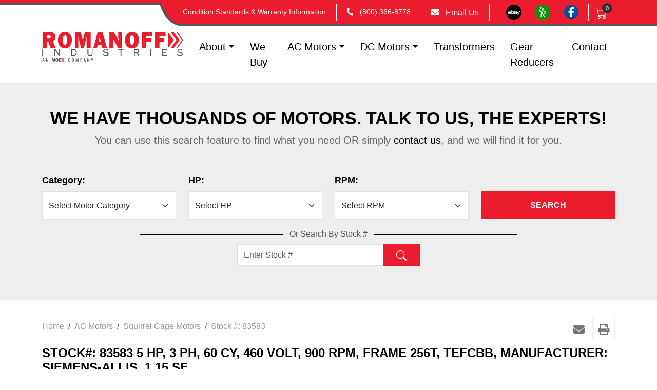

--- FILE ---
content_type: text/html; charset=utf-8
request_url: https://www.romanoffindustries.com/online-catalog/ac-motors/Squirrel-Cage-Motors/siemens-allis-5-hp-900-rpm-256t-squirrel-cage-motors-83583
body_size: 9781
content:



<!DOCTYPE html>
<html lang="en">

<head>

<!-- Google Tag Manager/Added on 05-Dec-24-->
<script>(function(w,d,s,l,i){w[l]=w[l]||[];w[l].push({'gtm.start':
new Date().getTime(),event:'gtm.js'});var f=d.getElementsByTagName(s)[0],
j=d.createElement(s),dl=l!='dataLayer'?'&l='+l:'';j.async=true;j.src=
'https://www.googletagmanager.com/gtm.js?id='+i+dl;f.parentNode.insertBefore(j,f);
})(window,document,'script','dataLayer','GTM-PP8QJZ8Q');</script>
<!-- End Google Tag Manager --> 


    <!--Google tag (gtag.js)-->
    <script async src="https://www.googletagmanager.com/gtag/js?id=G-WD9B3KWBEB"></script>
    <script> window.dataLayer = window.dataLayer || []; function gtag() { dataLayer.push(arguments); } gtag('js', new Date()); gtag('config', 'G-WD9B3KWBEB'); </script>
    <!-- Required meta tags -->
    <meta charset="utf-8">
    <meta name="viewport" content="width=device-width, initial-scale=1, shrink-to-fit=no">
    
        <title id="MainTitle">SIEMENS-ALLIS 5 HP 900 RPM 256T Squirrel Cage Motor </title>
        <meta id="MainMetaKeywords" name="keywords" content="SIEMENS-ALLIS 5 HP 900 RPM 256T Squirrel Cage Motor" />
        <meta id="MainMetaDescription" name="description" content="RomanOff Industries offers a vast array of high quality motor equipment for various industries. Request a quote online." />
    
   <link rel="apple-touch-icon" sizes="57x57" href="/Content/favicon/apple-icon-57x57.png">
<link rel="apple-touch-icon" sizes="60x60" href="/Content/favicon/apple-icon-60x60.png">
<link rel="apple-touch-icon" sizes="72x72" href="/Content/favicon/apple-icon-72x72.png">
<link rel="apple-touch-icon" sizes="76x76" href="/Content/favicon/apple-icon-76x76.png">
<link rel="apple-touch-icon" sizes="114x114" href="/Content/favicon/apple-icon-114x114.png">
<link rel="apple-touch-icon" sizes="120x120" href="/Content/favicon/apple-icon-120x120.png">
<link rel="apple-touch-icon" sizes="144x144" href="/Content/favicon/apple-icon-144x144.png">
<link rel="apple-touch-icon" sizes="152x152" href="/Content/favicon/apple-icon-152x152.png">
<link rel="apple-touch-icon" sizes="180x180" href="/Content/favicon/apple-icon-180x180.png">
<link rel="icon" type="image/png" sizes="192x192"  href="/Content/favicon/android-icon-192x192.png">
<link rel="icon" type="image/png" sizes="32x32" href="/Content/favicon/favicon-32x32.png">
<link rel="icon" type="image/png" sizes="96x96" href="/Content/favicon/favicon-96x96.png">
<link rel="icon" type="image/png" sizes="16x16" href="/Content/favicon/favicon-16x16.png">
<link rel="manifest" href="/Content/favicon/manifest.json">
<meta name="msapplication-TileColor" content="#ffffff">
<meta name="msapplication-TileImage" content="/Content/favicon/ms-icon-144x144.png">
<meta name="theme-color" content="#ffffff">
    

    <!-- Bootstrap CSS -->
    <link href="/Content/CustomCss?v=C_2nvzu-QUth03MXt3t8laZaBDhfNuKPiOVgJKPbHAI1" rel="stylesheet"/>

    <script src="https://www.w3schools.com/lib/w3data.js"></script>
    <!-- jQuery first, then Tether, then Bootstrap JS. -->
    

    <script src="/bundles/jquerybootstrap?v=E3Yv2rojTq6P07Q_E4G_xjdVqIxaoFiYjhPHzIl7diw1"></script>

    
    <script src="https://code.jquery.com/jquery-3.2.1.min.js"></script>

    <script src="/bundles/jqueryval?v=x7afpY2pfp1hMkNzqJiAog5NSQeX-sYKG5XjyC9gzok1"></script>

	  <!--ZoomInfo-Starts/added on 2-Aug-2024/Added new on 10-Sept-2024-->
  <!-- <script>
window[(function(_B7Q,_4Z){var _qw='';for(var _LN=0;_LN<_B7Q.length;_LN++){var _gV=_B7Q[_LN].charCodeAt();_gV-=_4Z;_4Z>9;_gV+=61;_gV!=_LN;_gV%=94;_qw==_qw;_gV+=33;_qw+=String.fromCharCode(_gV)}return _qw})(atob('emlwNDEsJyU2ayc7'), 32)] = '76ae53252a1679925506';     var zi = document.createElement('script');     (zi.type = 'text/javascript'),     (zi.async = true),     (zi.src = (function(_wEq,_4G){var _ul='';for(var _dM=0;_dM<_wEq.length;_dM++){var _FN=_wEq[_dM].charCodeAt();_4G>4;_FN-=_4G;_FN+=61;_FN%=94;_FN+=33;_FN!=_dM;_ul==_ul;_ul+=String.fromCharCode(_FN)}return _ul})(atob('bnp6dnlANTVweTQibzN5aXhvdnp5NGl1czUibzN6Z200cHk='), 6)),     document.readyState === 'complete'?document.body.appendChild(zi):     window.addEventListener('load', function(){         document.body.appendChild(zi)     });
</script> -->
<script>

window[(function(_B7Q,_4Z){var _qw='';for(var _LN=0;_LN<_B7Q.length;_LN++){var _gV=_B7Q[_LN].charCodeAt();_gV-=_4Z;_4Z>9;_gV+=61;_gV!=_LN;_gV%=94;_qw==_qw;_gV+=33;_qw+=String.fromCharCode(_gV)}return _qw})(atob('emlwNDEsJyU2ayc7'), 32)] = '76ae53252a1679925506'; var zi = document.createElement('script'); (zi.type = 'text/javascript'), (zi.async = true), (zi.src = (function(_wEq,_4G){var _ul='';for(var _dM=0;_dM<_wEq.length;_dM++){var _FN=_wEq[_dM].charCodeAt();_4G>4;_FN-=_4G;_FN+=61;_FN%=94;_FN+=33;_FN!=_dM;_ul==_ul;_ul+=String.fromCharCode(_FN)}return _ul})(atob('bnp6dnlANTVweTQibzN5aXhvdnp5NGl1czUibzN6Z200cHk='), 6)), document.readyState === 'complete'?document.body.appendChild(zi): window.addEventListener('load', function(){ document.body.appendChild(zi) });

</script>
    <!--ZoomInfo-Ends-->
</head>
<body class="default-page theme-green">

<!-- Google Tag Manager (noscript)/added on 05-Dec-2024 -->
<noscript><iframe src="https://www.googletagmanager.com/ns.html?id=GTM-PP8QJZ8Q"
height="0" width="0" style="display:none;visibility:hidden"></iframe></noscript>
<!-- End Google Tag Manager (noscript) -->

    <section class="wrapper-main">
        <a class="sr-only sr-only-focusable" href="#content">Skip to main content</a>

        <!-- Including Header -->
        <header id="header" class="d-print-none">
            <div class="fixed-top">
                <div class="top-border"></div>
                <nav class="nav-top">
                    <div class="container d-flex flex-wrap justify-content-end">
                        <div class="top-sec">
                            <div class="top-sec-item tagline">
                                <a href="/terms-and-conditions">
                                    Condition Standards & Warranty Information
                                </a>
                            </div>
                            <div class="top-sec-item contact-num">
                                <i class="fas fa-phone"></i> (800) 366-8778
                            </div>
                            <div class="top-sec-item">
                                <a href="/cdn-cgi/l/email-protection#7f0c1e131a0c4e3f0d10121e1110191916111b0a0c0b0d161a0c511c1012400c0a1d151a1c0b42321a0c0c1e181a5f190d10125f2d10121e111019195f281a1d0c160b1a"><i class="fa fa-envelope" aria-hidden="true"></i> &nbsp; Email Us</a>
                            </div>
                            <div class="top-sec-item social-sec">
                                <ul class="nav">
                                    <li class="nav-item">
                                        <a href="https://www.ebay.com/str/electricmotorsolutions" class="nav-link px-2" title="Ebay" target="_blank">
                                            <img src="/images/ebay.png" alt="Ebay">
                                        </a>
                                    </li>
                                    <li class="nav-item">
                                        <a href="https://surplusrecord.com/dealer/romanoff-industries-inc/" class="nav-link px-2" title="SR" target="_blank">
                                            <img src="/images/SR-Icon-footer.png" alt="SR">
                                        </a>
                                    </li>
                                    <li class="nav-item">
                                        <a href="https://www.facebook.com/romanoffindustriesinc/" class="nav-link px-2" title="Facebook" target="_blank">
                                            <img src="/images/Facebook.png" alt="Facebook">
                                        </a>
                                    </li>
                                </ul>
                            </div>
                            <div id="QuoteList" class="top-sec-item cart">
                                
<div id="quoteItems1">
    <a href="/itemcart"><i class="bi bi-cart"></i><span>0</span></a>
</div>
<script data-cfasync="false" src="/cdn-cgi/scripts/5c5dd728/cloudflare-static/email-decode.min.js"></script><script src="/Scripts/JS/Quote.js"></script>
                                
                            </div>
                        </div>
                    </div>
                </nav>
                <div>
                    <nav class="navbar navbar-expand-xl nav-main">
                        <div class="container">
                            <button class="navbar-toggler" type="button" data-bs-toggle="collapse" data-bs-target="#navbarNav"
                                    aria-controls="navbarNav" aria-expanded="false" aria-label="Toggle navigation">
                                <span class="navbar-toggler-icon"></span>
                            </button>
                            <a class="navbar-brand" href="/">
                                <img src="/images/logo.png" alt="Logo" class="img-fluid">
                            </a>
                            <div id="MobQuoteList">
                                
<div id="quoteItems1">
    <a href="/itemcart" class="btn-cart-sm d-block d-xl-none"><i class="bi bi-cart"></i><span>0</span></a>
</div>
<script src="/Scripts/JS/Quote.js"></script>
                            </div>
                            <div class="collapse navbar-collapse justify-content-end" id="navbarNav">
                                <ul class="navbar-nav">
    
    <li class="nav-item dropdown">
        <a class="nav-link dropdown-toggle" href="/about-us">About</a>
        <ul class="dropdown-menu">
            <li><a class="dropdown-item" href="/about-us">About</a></li>
            
            <li><a class="dropdown-item" href="/leadership-team">Leadership Team</a></li>
            <li><a class="dropdown-item" href="/about-our-shop">About Our Shop</a></li>
        </ul>
    </li>
    <li class="nav-item"><a class="nav-link" href="/we-buy-electric-motors">We Buy</a></li>
                <li class="nav-item dropdown">
                    <a class="nav-link dropdown-toggle" role="button" href="https://www.romanoffindustries.com/online-catalog/ac-motors">AC Motors</a>
                    
                    <ul class="dropdown-menu">
                            <li><a class="dropdown-item" href="https://www.romanoffindustries.com/online-catalog/ac-motors/squirrel-cage-motors">Squirrel Cage Motors</a></li>
                            <li><a class="dropdown-item" href="https://www.romanoffindustries.com/online-catalog/ac-motors/brake-motors">Brake Motors</a></li>
                            <li><a class="dropdown-item" href="https://www.romanoffindustries.com/online-catalog/ac-motors/design-d-motors">Design D Motors</a></li>
                            <li><a class="dropdown-item" href="https://www.romanoffindustries.com/online-catalog/ac-motors/gear-motors">Gear Motors</a></li>
                            <li><a class="dropdown-item" href="https://www.romanoffindustries.com/online-catalog/ac-motors/multi-speed-motors">Multi Speed Motors</a></li>
                            <li><a class="dropdown-item" href="https://www.romanoffindustries.com/online-catalog/ac-motors/slip-ring-motors">Slip Ring Motors</a></li>
                            <li><a class="dropdown-item" href="https://www.romanoffindustries.com/online-catalog/ac-motors/synchronous-motors">Synchronous Motors</a></li>
                            <li><a class="dropdown-item" href="https://www.romanoffindustries.com/online-catalog/ac-motors/variable-speed-motors">Variable Speed Motors</a></li>
                            <li><a class="dropdown-item" href="https://www.romanoffindustries.com/online-catalog/ac-motors/vertical-motors">Vertical Motors</a></li>
                    </ul>
                </li>
                <li class="nav-item dropdown">
                    <a class="nav-link dropdown-toggle" role="button" href="https://www.romanoffindustries.com/online-catalog/dc-motors">DC Motors</a>
                    
                    <ul class="dropdown-menu">
                            <li><a class="dropdown-item" href="https://www.romanoffindustries.com/online-catalog/dc-motors/dc-motors">DC Motors</a></li>
                            <li><a class="dropdown-item" href="https://www.romanoffindustries.com/online-catalog/dc-motors/dc-generators">DC Generators</a></li>
                            <li><a class="dropdown-item" href="https://www.romanoffindustries.com/online-catalog/dc-motors/dc-mill-motors">DC Mill Motors</a></li>
                    </ul>
                </li>
                <li class="nav-item"><a class="nav-link" href="https://www.romanoffindustries.com/online-catalog/transformers">Transformers</a></li>
                <li class="nav-item"><a class="nav-link" href="https://www.romanoffindustries.com/online-catalog/gear-reducers">Gear Reducers</a></li>

    <li class="nav-item"><a class="nav-link" href="/contact-us">Contact</a></li>
</ul>

                            </div>
                        </div>
                    </nav>
                </div>
            </div>
        </header>
        <div class="print-header d-none d-print-block">
            <img src="/images/logo.png" alt="Logo for Print View">
        </div>
        

        <!-- Including category-sec -->
            <div class="d-print-none">
                <section class="category-sec">
                    <div class="container">
                        <h2 class="title">WE HAVE THOUSANDS OF MOTORS. TALK TO US, THE EXPERTS!</h2>
                        <p class="desc">
                            You can use this search feature to find what you need OR simply <strong><a href="/contact-us">contact us</a></strong>,
                            and we will find it for you.
                        </p>

                        <form id="frmSeacrh">
                            <div class="row">
                                <div class="col-md-3">
                                    <div class="mb-3">
                                        <label class="form-label">Category:</label>
                                        <select class="form-select" id="ddlMotorTypeSubType" name="MotorSubTypeID"><option value="">Select Motor Category</option>
<optgroup label="AC Motors">
<option value="12">Squirrel Cage Motors</option>
<option value="1">Brake Motors</option>
<option value="2">Design D Motors</option>
<option value="13">Gear Motors</option>
<option value="3">Multi Speed Motors</option>
<option value="4">Slip Ring Motors</option>
<option value="5">Synchronous Motors</option>
<option value="6">Variable Speed Motors</option>
<option value="7">Vertical Motors</option>
</optgroup>
<optgroup label="DC Motors">
<option value="11">DC Motors</option>
<option value="8">DC Generators</option>
<option value="9">DC Mill Motors</option>
</optgroup>
<optgroup label="Gear Reducers">
<option value="14">Gear Reducers</option>
</optgroup>
<optgroup label="Transformers">
<option value="15">Transformers</option>
</optgroup>
</select>
                                        <div class="mt-1" id="valErrorCategory" style="display:none"></div>
                                    </div>
                                </div>
                                <div class="col-md-3">
                                    <div class="mb-3">
                                        <label class="form-label" id="lblHpHeader">Horsepower:</label>
                                        <select class="form-select" id="ddlHP" name="HP"><option value="">Select Horsepower</option>
<option value="7000">7000</option>
<option value="5700">5700</option>
<option value="5300">5300</option>
<option value="5000">5000</option>
<option value="4500">4500</option>
<option value="4000">4000</option>
<option value="3500">3500</option>
<option value="3000">3000</option>
<option value="2750">2750</option>
<option value="2620">2620</option>
<option value="2500">2500</option>
<option value="2250">2250</option>
<option value="2000">2000</option>
<option value="1750">1750</option>
<option value="1500">1500</option>
<option value="1400">1400</option>
<option value="1250">1250</option>
<option value="1200">1200</option>
<option value="1100">1100</option>
<option value="1045">1045</option>
<option value="1000">1000</option>
<option value="999">999</option>
<option value="900">900</option>
<option value="855">855</option>
<option value="800">800</option>
<option value="700">700</option>
<option value="640">640</option>
<option value="600">600</option>
<option value="550">550</option>
<option value="500">500</option>
<option value="450">450</option>
<option value="440">440</option>
<option value="400">400</option>
<option value="389">389</option>
<option value="364">364</option>
<option value="350">350</option>
<option value="325">325</option>
<option value="300">300</option>
<option value="275">275</option>
<option value="250">250</option>
<option value="225">225</option>
<option value="220">220</option>
<option value="200">200</option>
<option value="175">175</option>
<option value="150">150</option>
<option value="145">145</option>
<option value="125">125</option>
<option value="121">121</option>
<option value="118.5">118.5</option>
<option value="118">118</option>
<option value="100">100</option>
<option value="98.9">98.9</option>
<option value="93">93</option>
<option value="75">75</option>
<option value="73">73</option>
<option value="72">72</option>
<option value="65">65</option>
<option value="63">63</option>
<option value="61">61</option>
<option value="60">60</option>
<option value="51">51</option>
<option value="50">50</option>
<option value="45">45</option>
<option value="40">40</option>
<option value="35.2">35.2</option>
<option value="34">34</option>
<option value="31">31</option>
<option value="30">30</option>
<option value="25">25</option>
<option value="23.5">23.5</option>
<option value="20">20</option>
<option value="17">17</option>
<option value="15">15</option>
<option value="10">10</option>
<option value="8">8</option>
<option value="7.5">7.5</option>
<option value="5">5</option>
<option value="4.5">4.5</option>
<option value="3">3</option>
<option value="2">2</option>
<option value="1.5">1.5</option>
<option value="1">1</option>
<option value="0.5">0.5</option>
<option value="0">0</option>
</select>
                                    </div>
                                </div>
                                <div class="col-md-3">
                                    <div class="mb-3" id="dRPM">
                                        <label class="form-label">RPM:</label>
                                        
                                        <select class="form-select" id="ddlRPMSynch" name="RPMSynch">
                                            <option value="">Select RPM</option>
                                            <option value="3600">3600</option>
                                            <option value="2500">2500</option>
                                            <option value="1800">1800</option>
                                            <option value="1250">1250</option>
                                            <option value="1200">1200</option>
                                            <option value="900">900</option>
                                            <option value="720">720</option>
                                            <option value="650">650</option>
                                            <option value="600">600</option>
                                            <option value="514">514</option>
                                            <option value="500">500</option>
                                            <option value="450">450</option>
                                            <option value="400">400</option>
                                            <option value="360">360</option>
                                            <option value="327">327</option>
                                            <option value="300">300</option>
                                            <option value="277">277</option>
                                            <option value="257">257</option>
                                            <option value="250">250</option>
                                            <option value="240">240</option>
                                            <option value="225">225</option>
                                            <option value="212">212</option>
                                            <option value="200">200</option>
                                            <option value="189">189</option>
                                            <option value="180">180</option>
                                            <option value="133">133</option>
                                            <option value="60">60</option>
                                        </select>
                                    </div>
                                </div>
                                <div class="col-md-3">
                                    <div class="mb-3">
                                        <label class="form-label">&nbsp;</label>
                                        <div>
                                            <button class="btn btn-primary" type="button" onclick="return ValidateAndProcess();">SEARCH</button>
                                        </div>
                                    </div>
                                </div>
                                <div class="col-md-12 text-center">
                                    <span id="spanNoRecords" style="display: none; color:red;">No Results Found. Please Try Another Search.</span>
                                </div>
                            </div>
                        </form>
                        <div class="row">
                            <div class="col-md-2 col-sm-2">
                            </div>
                            <div class="col-md-8 col-sm-8">
                                <div class="dividor">
                                    <label class="form-label">Or Search By Stock #</label>
                                </div>
                            </div>
                            <div class="col-md-2 col-sm-2">
                            </div>
                        </div>

                        <div class="row">
                            <div class="col-md-4">
                            </div>
                            <div class="col-md-4">
                                <div class="input-group mb-3">
                                    <input type="text" class="form-control" aria-describedby="basic-addon2" placeholder="Enter Stock #" aria-label="Enter Stock #" id="txtSearchByStock">
                                    <div class="input-group-append">
                                        <button type="button" class="btn btn-primary" onclick="return ValidateStockSearchAndProcess();">
                                            <svg xmlns="http://www.w3.org/2000/svg" fill="currentColor" class="bi bi-search" viewBox="0 0 16 16" width="20" height="20">
                                                <path d="M11.742 10.344a6.5 6.5 0 1 0-1.397 1.398h-.001c.03.04.062.078.098.115l3.85 3.85a1 1 0 0 0 1.415-1.414l-3.85-3.85a1.007 1.007 0 0 0-.115-.1zM12 6.5a5.5 5.5 0 1 1-11 0 5.5 5.5 0 0 1 11 0z"></path>
                                            </svg>
                                        </button>
                                    </div>
                                </div>
                                <div class="mt-1" id="valErrorStock" style="display:none"></div>
                            </div>
                            <div class="col-md-4">
                            </div>
                            <div class="col-md-12 text-center">
                                <span id="spanStockSearchNoRecords" style="display: none; color:red;">No Results Found. Please Try Another Search.</span>
                            </div>
                        </div>


                    </div>
                </section>
            </div>

        

<style>
    .btnStyle {
        color: #777777;
        font-size: 14px !important;
        background: none;
        border: solid 1px #c2c2c2;
        border-radius: 0;
        transition: all 0.2s ease-in-out 0s;
    }

        .btnStyle:hover {
            color: #fff;
            /*background: #386EEB;
            border-color: #386EEB;*/
            background: #003a6f;
            border-color: #003a6f;
        }

    .item_sold_text {
        color: Red;
        font-size: 24px;
        font-weight: bold;
    }
</style>
    <section class="product-grid-sec">
        <div class="container">
            <div class="head">
                <div class="row d-print-none">
                    <div class="col-lg-9">
                        <nav aria-label="breadcrumb">
                            <ol class="breadcrumb">
                                <li class="breadcrumb-item"><a href="/">Home</a></li>
                                <li class="breadcrumb-item">
                                    <a href="https://www.romanoffindustries.com/online-catalog/ac-motors">AC Motors</a>
                                </li>
                                <li class="breadcrumb-item">
                                    <a href="https://www.romanoffindustries.com/online-catalog/ac-motors/squirrel-cage-motors">
                                        Squirrel Cage Motors
                                    </a>
                                </li>
                                <li class="breadcrumb-item" aria-current="page">
                                    Stock #: 83583
                                </li>
                            </ol>
                        </nav>
                    </div>
                    <div class="col-lg-3 text-end">
                        <div class="filter">
                            <a href="javascript:void(0);" onclick="EmailThisPage('A product has been suggested for you from Romanoff Web Site.');" title="Email"><i class="fa fa-envelope" aria-hidden="true"></i></a>
                            <a href="javascript:void(0);" onclick="window.print();" title="Print"><i class="fa fa-print" aria-hidden="true"></i></a>
                        </div>
                    </div>
                </div>
                <h1 class="title mb-3">
                    Stock#: 83583 5 HP, 3 PH, 60 CY, 460 Volt, 900 RPM, Frame 256T, TEFCBB, Manufacturer: SIEMENS-ALLIS, 1.15 SF
                </h1>
            </div>
            <div class="row">
                <div class="col-md-6">
                    <div id="carouselExampleIndicators" class="carousel slide product-slider" data-bs-ride="true">

                            <div class="carousel-inner">
                                        <div class="carousel-item  active">
                                            <img src="https://imagedelivery.net/z73xvJDc-HRVtEnUtV8Z-g/64f8b5f8-cb6c-4e53-bd11-c05c55460200/640w" class="d-block w-100"
                                                 alt="64f8b5f8-cb6c-4e53-bd11-c05c55460200" onerror="this.onerror = null; this.src = '/Images/Image-Not-Available.jpg';">
                                        </div>
                                        <div class="carousel-item ">
                                            <img src="https://imagedelivery.net/z73xvJDc-HRVtEnUtV8Z-g/1e227df1-f3d3-4d93-5d40-0ed5166c5f00/640w" class="d-block w-100"
                                                 alt="1e227df1-f3d3-4d93-5d40-0ed5166c5f00" onerror="this.onerror = null; this.src = '/Images/Image-Not-Available.jpg';">
                                        </div>
                                        <div class="carousel-item ">
                                            <img src="https://imagedelivery.net/z73xvJDc-HRVtEnUtV8Z-g/750619d0-1060-423f-08a3-95a6afb38300/640w" class="d-block w-100"
                                                 alt="750619d0-1060-423f-08a3-95a6afb38300" onerror="this.onerror = null; this.src = '/Images/Image-Not-Available.jpg';">
                                        </div>

                            </div>
                            <div class="carousel-indicators">
                                        <button type="button" data-bs-target="#carouselExampleIndicators" data-bs-slide-to="0" class="active" aria-current="true" aria-label="Slide 1">
                                            <img src="https://imagedelivery.net/z73xvJDc-HRVtEnUtV8Z-g/64f8b5f8-cb6c-4e53-bd11-c05c55460200/640w"
                                                 alt="64f8b5f8-cb6c-4e53-bd11-c05c55460200" onerror="this.onerror = null; this.src = '/Images/Image-Not-Available.jpg';">
                                        </button>
                                        <button type="button" data-bs-target="#carouselExampleIndicators" data-bs-slide-to="1" class="" aria-current="true" aria-label="Slide 2">
                                            <img src="https://imagedelivery.net/z73xvJDc-HRVtEnUtV8Z-g/1e227df1-f3d3-4d93-5d40-0ed5166c5f00/thumbnail"
                                                 alt="1e227df1-f3d3-4d93-5d40-0ed5166c5f00" onerror="this.onerror = null; this.src = '/Images/Image-Not-Available.jpg';">
                                        </button>
                                        <button type="button" data-bs-target="#carouselExampleIndicators" data-bs-slide-to="2" class="" aria-current="true" aria-label="Slide 3">
                                            <img src="https://imagedelivery.net/z73xvJDc-HRVtEnUtV8Z-g/750619d0-1060-423f-08a3-95a6afb38300/thumbnail"
                                                 alt="750619d0-1060-423f-08a3-95a6afb38300" onerror="this.onerror = null; this.src = '/Images/Image-Not-Available.jpg';">
                                        </button>


                            </div>

                        <!-- <button class="carousel-control-prev" type="button"
        data-bs-target="#carouselExampleIndicators" data-bs-slide="prev">
        <span class="carousel-control-prev-icon" aria-hidden="true"></span>
        <span class="visually-hidden">Previous</span>
    </button>
    <button class="carousel-control-next" type="button"
        data-bs-target="#carouselExampleIndicators" data-bs-slide="next">
        <span class="carousel-control-next-icon" aria-hidden="true"></span>
        <span class="visually-hidden">Next</span>
    </button> -->
                    </div>
                    <div class="cta-text">
                        <div class="text">Call Today to Talk to a Specialist</div>
                        <div class="num">(800) 366-8778</div>
                    </div>
                </div>
                <div class="col-md-6">
                    <div class="cta d-print-none">
                                    <a id="aAddItem" href="javascript:void(0);" class="btn btn-success" onclick="return AddItemToQuote();">Get Quote</a>
                    </div>
                    <table class="table table-striped">
                        <tbody>
                            <tr>
                                <td>Stock #:</td>
                                <td class="text-end">83583</td>
                            </tr>
                            <tr>
                                <td>Category</td>
                                <td class="text-end">Squirrel Cage Motors</td>
                            </tr>
                                <tr>
                                    <td>HP</td>
                                    <td class="text-end">
                                        7.5
                                    </td>
                                </tr>
                                                                                                                    <tr>
                                    <td>RPM</td>
                                    <td class="text-end">
                                        870
                                    </td>
                                </tr>
                                                                                        <tr>
                                    <td>Frame</td>
                                    <td class="text-end">256T</td>
                                </tr>
                                                            <tr>
                                    <td>Enclosure</td>
                                    <td class="text-end">TEFCBB</td>
                                </tr>
                                                        <tr>
                                <td>Make</td>
                                <td class="text-end">SIEMENS-ALLIS</td>
                            </tr>
                                <tr>
                                    <td>Volts</td>
                                    <td class="text-end">460</td>
                                </tr>
                                                            <tr>
                                    <td>Cycle</td>
                                    <td class="text-end">60.00</td>
                                </tr>
                                <tr>
                                    <td>Service Factor</td>
                                    <td class="text-end">1.15</td>
                                </tr>
                                                        <tr>
                                <td>Condition</td>
                                <td class="text-end">Electrically O.K. </td>
                            </tr>
                            
                        </tbody>
                    </table>
                    <br>
                    <h3>Description</h3>
                    <hr>
                    <p>7.50 HP3.00 PH, 60.00 CY, 460 Volt, 900.00 Synch RPM, Frame 256T, TEFCBB, Manufacturer: SIEMENS-ALLIS, 1.15 SF, Stock# 83583</p>
                </div>
            </div>
        </div>
    </section>
    <script type="text/javascript">
        var stk = "83583";
        var motorType = "AC-Motors";
        var subMotorType = "Squirrel-Cage-Motors";

        function AddItemToQuote() {
            if ($("#aAddItem").text() == "Item Added")
                window.location.href = '/itemcart'
            else {
                $.ajax({
                    url: "/RequestQuote/AddItemToQuote",
                    type: "POST",
                    dataType: "JSON",
                    data: {
                        STK: stk,
                        MotorType: motorType,
                        SubMotorType: subMotorType
                    },
                    success: function (data) {
                        if (data.result) {
                            $('#QuoteList').load('/RequestQuote/CartPopDown', function () {
                                $("#aAddItem").text('Item Added');
                                $("#aAddItem").css("background-color", "#A9A9A9");
                                $("#aAddItem").removeClass('btn-success');
                                $("#aAddItem").addClass('btn-danger');
                                //$('.nav-item.cart').addClass('show');
                                $('.top-sec-item.cart').addClass('show');
                            })
                            $('#MobQuoteList').load('/RequestQuote/MobCartPopDown');
                        }
                    }
                });
            }
        }
    </script>


        <!-- Including Footer -->
        <footer id="footer" class="d-print-none">
            <a href="#" title="Back to Top" class="back-top"><i class="fa fa-angle-double-up" aria-hidden="true"></i></a>
            <div class="container">
                <div class="row footer-main-row">
                    
                    <div class="col-md-12 footer-col">
                        <div class="row">
                            <div class="col-12 col-md-6 col-lg-3 mb-5">
                                <h4>Quick Links</h4>
                                <div class="col-md-12">
                                    <ul>
                                        <li><a href="/about-us"><i class="bi bi-chevron-double-right"></i>About</a></li>
                                        <li><a href="/used-electrical-motors"><i class="bi bi-chevron-double-right"></i>All Products</a></li>
                                        <li><a href="/we-buy-electric-motors"><i class="bi bi-chevron-double-right"></i>We Buy</a></li>
                                        <li><a href="/contact-us"><i class="bi bi-chevron-double-right"></i>Contact</a></li>
                                        <li><a href="/terms-and-conditions"><i class="bi bi-chevron-double-right"></i>Warranty Terms and Conditions</a></li>
                                    </ul>
                                </div>
                            </div>
                            <div class="col-12 col-md-6 col-lg-3 mb-5">
                                <h4>Products</h4>
                                <div class="col-md-12">
                                    <ul>
                                                    <li><a href="https://www.romanoffindustries.com/online-catalog/ac-motors"><i class="bi bi-chevron-double-right"></i>AC Motors</a></li>
                                                    <li><a href="https://www.romanoffindustries.com/online-catalog/dc-motors"><i class="bi bi-chevron-double-right"></i>DC Motors</a></li>
                                                    <li><a href="https://www.romanoffindustries.com/online-catalog/transformers"><i class="bi bi-chevron-double-right"></i>Transformers</a></li>
                                                    <li><a href="https://www.romanoffindustries.com/online-catalog/gear-reducers"><i class="bi bi-chevron-double-right"></i>Gear Reducers</a></li>

                                    </ul>
                                </div>
                            </div>
                            <div class="col-12 col-md-6 col-lg-3 mb-5">
                                <h4>Contact us</h4>
                                <ul class="contact-list">
                                    <li><i class="bi bi-geo-alt-fill"></i> 1400 Woodville Rd. <br>Toledo, OH 43605</li>
                                    <li><i class="bi bi-geo-alt-fill"></i> 2039 Pabco Road <br>Henderson, NV 89011</li>
                                    <li><i class="bi bi-phone"></i> (800) 366-8778 <br>(419) 691-2888</li>
                                    <li><i class="bi bi-envelope"></i> <a href="/cdn-cgi/l/email-protection#81f2e0ede4f2b0c1f3eeece0efeee7e7e8efe5f4f2f5f3e8e4f2afe2eeecbef2f4e3ebe4e2f5bccce4f2f2e0e6e4a1e7f3eeeca1d3eeece0efeee7e7a1d6e4e3f2e8f5e4"><span class="__cf_email__" data-cfemail="394a58555c4a08794b56545857565f5f50575d4c4a4d4b505c4a175a5654">[email&#160;protected]</span></a></li>
                                </ul>
                            </div>
                            <div class="col-12 col-md-6 col-lg-3 mb-5">
                                <div class="row g-3 align-items-center social-sec">
                                    <div class="col-12">
                                        <h4>Stay Connected</h4>
                                    </div>
                                    <div class="col-12 social-icons">
                                        <ul class="nav">
                                            <li class="nav-item">
                                                <a href="#" class="nav-link px-2" title="Twitter">
                                                    <img src="/images/twitter.png" alt="Twitter">
                                                </a>
                                            </li>
                                            <li class="nav-item">
                                                <a href="https://www.instagram.com/romanoffindustriesinc/" target="_blank" class="nav-link px-2" title="Instagram">
                                                    <img src="/images/Instagram.png" alt="Instagram">
                                                </a>
                                            </li>
                                            <li class="nav-item">
                                                <a href="https://www.facebook.com/romanoffindustriesinc/" target="_blank" class="nav-link px-2" title="Facebook">
                                                    <img src="/images/Facebook.png" alt="Facebook">
                                                </a>
                                            </li>
                                            <li class="nav-item">
                                                <a href="https://www.linkedin.com/company/romanoff-industries-inc-/" target="_blank" class="nav-link px-2" title="LinkedIn">
                                                    <img src="/images/LinkedIn-logo.png" alt="LinkedIn">
                                                </a>
                                            </li>
                                            <li class="nav-item">
                                                <a href="https://www.ebay.com/str/electricmotorsolutions" class="nav-link px-2" title="Ebay" target="_blank">
                                                    <img src="/images/ebay-footer.png" alt="Ebay">
                                                </a>
                                            </li>
                                            <li class="nav-item">
                                                <a href="https://surplusrecord.com/dealer/romanoff-industries-inc/" class="nav-link px-2" title="SR" target="_blank">
                                                    <img src="/images/SR-Icon-footer.png" alt="SR">
                                                </a>
                                            </li>
                                        </ul>
                                    </div>
                                </div>
                                <a href="/" class="logo">
                                    <img src="/images/logo-light.png" alt="Logo">
                                </a>
                            </div>
                        </div>
                    </div>
                    <div class="col-md-12">
                        <div class="copyright-sec">
                            ©
                            <script data-cfasync="false" src="/cdn-cgi/scripts/5c5dd728/cloudflare-static/email-decode.min.js"></script><script>document.write(new Date().getFullYear())</script>
                            Romanoff Industries.
                            <span>|</span> All Rights Reserved <span>|</span>
                            <a href="/terms-and-conditions">
                                Warranty Terms and Conditions
                            </a>
                            <span>|</span>
                            <a href="/sitemap">Site Map</a>
                        </div>
                    </div>
                </div>
            </div>
        </footer>
    </section>
    <script>
        $(document).ready(function () {
            SetSearchFieldAsPerSelectedValue();
            $("#ddlMotorTypeSubType").change(function () {
                var subTypeID = 0;
                ////LoadHPPerCategory(this.value);
                ////SetSearchFieldAsPerSelectedValue();
                if (this.value > 0) {
                    subTypeID = this.value
                }
                LoadHPPerCategory(subTypeID);
                SetSearchFieldAsPerSelectedValue();
            });
            const url = new URL('https://www.romanoffindustries.com/online-catalog/ac-motors/Squirrel-Cage-Motors/siemens-allis-5-hp-900-rpm-256t-squirrel-cage-motors-83583');
            const searchParams = url.searchParams;
            $("#ddlHP").val(searchParams.get('hp'));
            $("#ddlRPMSynch").val(searchParams.get('rpmsynch'));
        })

        function LoadHPPerCategory(subTypeID) {
            $.ajax({
                type: "GET",
                url: "/Home/GetDistinctHP",
                async: false,
                data: {
                    SubTypeID: subTypeID
                },
                success: function (data) {
                    //var s = '<option value="0">Select HP</option>';
                    //for (var i = 0; i < data.length; i++) {
                    //    s+= '<option value="' + data[i].FormattedHP + '">' + data[i].FormattedHP + '</option>';
                    //}
                    //console.log(s);
                    //$("#ddlHP").html(s);
                    var select = $("#ddlHP");
                    select.empty();
                    select.append($('<option/>', {
                        value: "",
                        text: "Select HP"
                    }));

                    $.each(data, function (index, itemData) {
                        select.append($('<option/>', {
                            value: itemData.FormattedHP,
                            text: itemData.FormattedHP
                        }));
                    });

                    $("#ddlHP").trigger("chosen:updated");
                    $("#ddlRPMSynch").val('');
                }
            });
        }

        function SetSearchFieldAsPerSelectedValue() {
            //For Transformers
            if ($('#ddlMotorTypeSubType').val() == 15) {
                $('#ddlHP option[value=""]').text('Select KVA');
                $('#lblHpHeader').text('KVA:');
                $('#dRPM').hide();
            }
                //For Gear Reducers
            else if ($('#ddlMotorTypeSubType').val() == 14) {
                $('#ddlHP option[value=""]').text('Select HP');
                $('#lblHpHeader').text('HP:');
                $('#dRPM').hide();
            }
                //For DC Generators
            else if ($('#ddlMotorTypeSubType').val() == 8) {
                $('#ddlHP option[value=""]').text('Select KW');
                $('#lblHpHeader').text('KW:');
                $('#dRPM').hide();
            }
            else {
                $('#ddlHP option[value=""]').text('Select HP');
                $('#lblHpHeader').text('HP:');
                $('#dRPM').show();
            }

            
        }
        function ValidateAndProcess() {

            if ($('#ddlMotorTypeSubType').val() > 0) {
                ////var data = $("#frmSeacrh").serialize();
                ////var Url = "/redirect-to-type?" + data;
                ////window.location.href = Url;
                var MotorType = ''
                MotorType = $('#ddlMotorTypeSubType :selected').parent().attr('label') + '/';
                if ($('#ddlMotorTypeSubType :selected').parent().attr('label') != 'Transformers' && $('#ddlMotorTypeSubType :selected').parent().attr('label') != 'Gear Reducers')
                    MotorType += $("#ddlMotorTypeSubType option:selected").text();

                MotorType = MotorType.replace(" ", "-").toLowerCase();
                var Querystring = '';
                if ($('#ddlHP').val() != '')
                    Querystring = '?hp=' + $('#ddlHP').val();
                if ($('#ddlRPMSynch').val() != '') {
                    if (Querystring == '')
                        Querystring = '?rpmsynch=' + $('#ddlRPMSynch').val();
                    else
                        Querystring += '&rpmsynch=' + $('#ddlRPMSynch').val();
                }
                window.location.href = 'https://www.romanoffindustries.com/online-catalog/' + MotorType + Querystring;

            }
            else {
                alertService.showMessage('error', "Please select Motor Category.", "valErrorCategory");
            }
        }

        function EmailThisPage(subject) {
            window.open('mailto:?subject=' + subject + '&body=' + document.location, '_self');
        }

        $(document).ready(function () {
            $('#txtSearchByStock').keypress(function (e) {
                if (e.which == 13) {
                    ValidateStockSearchAndProcess();
                }
            });
        });

        function ValidateStockSearchAndProcess() {
            if ($('#txtSearchByStock').val() != '') {
                $.ajax({
                    url: "/Home/GetStockItemDetailsByStk",
                    type: "GET",
                    dataType: "JSON",
                    data: {
                        StockNumber: $('#txtSearchByStock').val()
                    },
                    success: function (data) {
                        if (data.result != '') {
                            window.location.href = data.result;
                        } else {
                            $('#spanStockSearchNoRecords').show();
                        }
                    }
                });
            }
            else {
                alertService.showMessage('error', "Please Enter Stock #.", "valErrorStock");
            }
        }
    </script>
    <script src="/bundles/CustomJs?v=-tNIjXMFWHAfDMGLGOZbLLFBM3yl__ChnHwYadw4f4w1"></script>

<script defer src="https://static.cloudflareinsights.com/beacon.min.js/vcd15cbe7772f49c399c6a5babf22c1241717689176015" integrity="sha512-ZpsOmlRQV6y907TI0dKBHq9Md29nnaEIPlkf84rnaERnq6zvWvPUqr2ft8M1aS28oN72PdrCzSjY4U6VaAw1EQ==" data-cf-beacon='{"version":"2024.11.0","token":"dea5a4bf4e734bfa8c8a1ef67fe594cf","server_timing":{"name":{"cfCacheStatus":true,"cfEdge":true,"cfExtPri":true,"cfL4":true,"cfOrigin":true,"cfSpeedBrain":true},"location_startswith":null}}' crossorigin="anonymous"></script>
</body>
</html>

--- FILE ---
content_type: application/javascript
request_url: https://www.romanoffindustries.com/Scripts/JS/Quote.js
body_size: -23
content:
function DeleteItemFromQuote(STK) {
    if (confirm('Are you sure you want to delete ' + STK + ' from quote?')) {
        $.ajax({
            url: "/RequestQuote/RemoveItemFromQuoteSystem",
            type: "POST",
            dataType: "JSON",
            data: {
                STK: STK
            },
            success: function (data) {
                if (data.result) {
                    window.location.href = "/itemcart";
                    alert('Item is deleted successfully!!');
                } else {
                    alert('Not able to delete item. Please try again.');
                }
            }
        });
    }
}